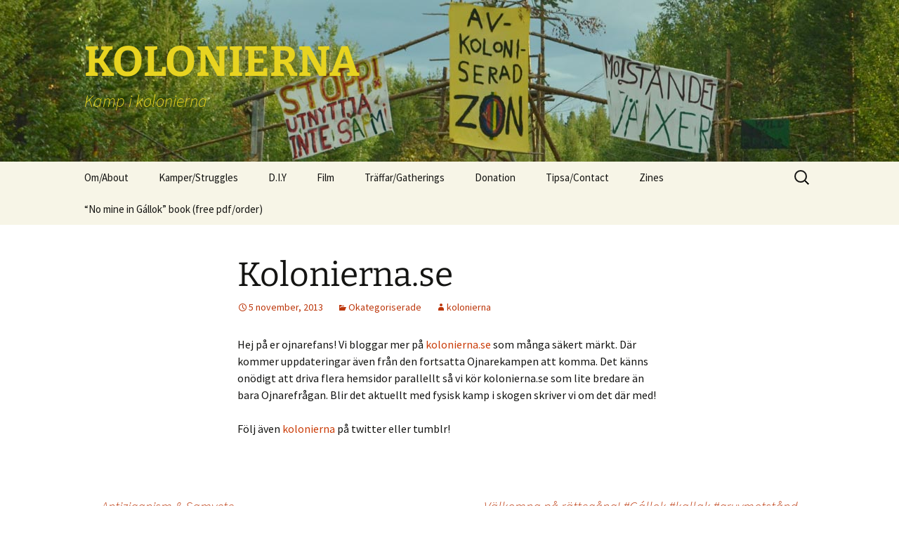

--- FILE ---
content_type: text/html; charset=UTF-8
request_url: https://kolonierna.se/kolonierna-se/
body_size: 12161
content:
<!DOCTYPE html>
<html lang="sv-SE">
<head>
	<meta charset="UTF-8">
	<meta name="viewport" content="width=device-width">
	<title>Kolonierna.se | KOLONIERNA</title>
	<link rel="profile" href="https://gmpg.org/xfn/11">
	<link rel="pingback" href="https://kolonierna.se/xmlrpc.php">
	<meta name='robots' content='max-image-preview:large' />
<link rel="alternate" type="application/rss+xml" title="KOLONIERNA &raquo; Webbflöde" href="https://kolonierna.se/feed/" />
<link rel="alternate" type="application/rss+xml" title="KOLONIERNA &raquo; Kommentarsflöde" href="https://kolonierna.se/comments/feed/" />
<link rel="alternate" title="oEmbed (JSON)" type="application/json+oembed" href="https://kolonierna.se/wp-json/oembed/1.0/embed?url=https%3A%2F%2Fkolonierna.se%2Fkolonierna-se%2F" />
<link rel="alternate" title="oEmbed (XML)" type="text/xml+oembed" href="https://kolonierna.se/wp-json/oembed/1.0/embed?url=https%3A%2F%2Fkolonierna.se%2Fkolonierna-se%2F&#038;format=xml" />
<style id='wp-img-auto-sizes-contain-inline-css'>
img:is([sizes=auto i],[sizes^="auto," i]){contain-intrinsic-size:3000px 1500px}
/*# sourceURL=wp-img-auto-sizes-contain-inline-css */
</style>
<style id='wp-emoji-styles-inline-css'>

	img.wp-smiley, img.emoji {
		display: inline !important;
		border: none !important;
		box-shadow: none !important;
		height: 1em !important;
		width: 1em !important;
		margin: 0 0.07em !important;
		vertical-align: -0.1em !important;
		background: none !important;
		padding: 0 !important;
	}
/*# sourceURL=wp-emoji-styles-inline-css */
</style>
<style id='wp-block-library-inline-css'>
:root{--wp-block-synced-color:#7a00df;--wp-block-synced-color--rgb:122,0,223;--wp-bound-block-color:var(--wp-block-synced-color);--wp-editor-canvas-background:#ddd;--wp-admin-theme-color:#007cba;--wp-admin-theme-color--rgb:0,124,186;--wp-admin-theme-color-darker-10:#006ba1;--wp-admin-theme-color-darker-10--rgb:0,107,160.5;--wp-admin-theme-color-darker-20:#005a87;--wp-admin-theme-color-darker-20--rgb:0,90,135;--wp-admin-border-width-focus:2px}@media (min-resolution:192dpi){:root{--wp-admin-border-width-focus:1.5px}}.wp-element-button{cursor:pointer}:root .has-very-light-gray-background-color{background-color:#eee}:root .has-very-dark-gray-background-color{background-color:#313131}:root .has-very-light-gray-color{color:#eee}:root .has-very-dark-gray-color{color:#313131}:root .has-vivid-green-cyan-to-vivid-cyan-blue-gradient-background{background:linear-gradient(135deg,#00d084,#0693e3)}:root .has-purple-crush-gradient-background{background:linear-gradient(135deg,#34e2e4,#4721fb 50%,#ab1dfe)}:root .has-hazy-dawn-gradient-background{background:linear-gradient(135deg,#faaca8,#dad0ec)}:root .has-subdued-olive-gradient-background{background:linear-gradient(135deg,#fafae1,#67a671)}:root .has-atomic-cream-gradient-background{background:linear-gradient(135deg,#fdd79a,#004a59)}:root .has-nightshade-gradient-background{background:linear-gradient(135deg,#330968,#31cdcf)}:root .has-midnight-gradient-background{background:linear-gradient(135deg,#020381,#2874fc)}:root{--wp--preset--font-size--normal:16px;--wp--preset--font-size--huge:42px}.has-regular-font-size{font-size:1em}.has-larger-font-size{font-size:2.625em}.has-normal-font-size{font-size:var(--wp--preset--font-size--normal)}.has-huge-font-size{font-size:var(--wp--preset--font-size--huge)}.has-text-align-center{text-align:center}.has-text-align-left{text-align:left}.has-text-align-right{text-align:right}.has-fit-text{white-space:nowrap!important}#end-resizable-editor-section{display:none}.aligncenter{clear:both}.items-justified-left{justify-content:flex-start}.items-justified-center{justify-content:center}.items-justified-right{justify-content:flex-end}.items-justified-space-between{justify-content:space-between}.screen-reader-text{border:0;clip-path:inset(50%);height:1px;margin:-1px;overflow:hidden;padding:0;position:absolute;width:1px;word-wrap:normal!important}.screen-reader-text:focus{background-color:#ddd;clip-path:none;color:#444;display:block;font-size:1em;height:auto;left:5px;line-height:normal;padding:15px 23px 14px;text-decoration:none;top:5px;width:auto;z-index:100000}html :where(.has-border-color){border-style:solid}html :where([style*=border-top-color]){border-top-style:solid}html :where([style*=border-right-color]){border-right-style:solid}html :where([style*=border-bottom-color]){border-bottom-style:solid}html :where([style*=border-left-color]){border-left-style:solid}html :where([style*=border-width]){border-style:solid}html :where([style*=border-top-width]){border-top-style:solid}html :where([style*=border-right-width]){border-right-style:solid}html :where([style*=border-bottom-width]){border-bottom-style:solid}html :where([style*=border-left-width]){border-left-style:solid}html :where(img[class*=wp-image-]){height:auto;max-width:100%}:where(figure){margin:0 0 1em}html :where(.is-position-sticky){--wp-admin--admin-bar--position-offset:var(--wp-admin--admin-bar--height,0px)}@media screen and (max-width:600px){html :where(.is-position-sticky){--wp-admin--admin-bar--position-offset:0px}}

/*# sourceURL=wp-block-library-inline-css */
</style><style id='wp-block-heading-inline-css'>
h1:where(.wp-block-heading).has-background,h2:where(.wp-block-heading).has-background,h3:where(.wp-block-heading).has-background,h4:where(.wp-block-heading).has-background,h5:where(.wp-block-heading).has-background,h6:where(.wp-block-heading).has-background{padding:1.25em 2.375em}h1.has-text-align-left[style*=writing-mode]:where([style*=vertical-lr]),h1.has-text-align-right[style*=writing-mode]:where([style*=vertical-rl]),h2.has-text-align-left[style*=writing-mode]:where([style*=vertical-lr]),h2.has-text-align-right[style*=writing-mode]:where([style*=vertical-rl]),h3.has-text-align-left[style*=writing-mode]:where([style*=vertical-lr]),h3.has-text-align-right[style*=writing-mode]:where([style*=vertical-rl]),h4.has-text-align-left[style*=writing-mode]:where([style*=vertical-lr]),h4.has-text-align-right[style*=writing-mode]:where([style*=vertical-rl]),h5.has-text-align-left[style*=writing-mode]:where([style*=vertical-lr]),h5.has-text-align-right[style*=writing-mode]:where([style*=vertical-rl]),h6.has-text-align-left[style*=writing-mode]:where([style*=vertical-lr]),h6.has-text-align-right[style*=writing-mode]:where([style*=vertical-rl]){rotate:180deg}
/*# sourceURL=https://kolonierna.se/wp-includes/blocks/heading/style.min.css */
</style>
<style id='wp-block-image-inline-css'>
.wp-block-image>a,.wp-block-image>figure>a{display:inline-block}.wp-block-image img{box-sizing:border-box;height:auto;max-width:100%;vertical-align:bottom}@media not (prefers-reduced-motion){.wp-block-image img.hide{visibility:hidden}.wp-block-image img.show{animation:show-content-image .4s}}.wp-block-image[style*=border-radius] img,.wp-block-image[style*=border-radius]>a{border-radius:inherit}.wp-block-image.has-custom-border img{box-sizing:border-box}.wp-block-image.aligncenter{text-align:center}.wp-block-image.alignfull>a,.wp-block-image.alignwide>a{width:100%}.wp-block-image.alignfull img,.wp-block-image.alignwide img{height:auto;width:100%}.wp-block-image .aligncenter,.wp-block-image .alignleft,.wp-block-image .alignright,.wp-block-image.aligncenter,.wp-block-image.alignleft,.wp-block-image.alignright{display:table}.wp-block-image .aligncenter>figcaption,.wp-block-image .alignleft>figcaption,.wp-block-image .alignright>figcaption,.wp-block-image.aligncenter>figcaption,.wp-block-image.alignleft>figcaption,.wp-block-image.alignright>figcaption{caption-side:bottom;display:table-caption}.wp-block-image .alignleft{float:left;margin:.5em 1em .5em 0}.wp-block-image .alignright{float:right;margin:.5em 0 .5em 1em}.wp-block-image .aligncenter{margin-left:auto;margin-right:auto}.wp-block-image :where(figcaption){margin-bottom:1em;margin-top:.5em}.wp-block-image.is-style-circle-mask img{border-radius:9999px}@supports ((-webkit-mask-image:none) or (mask-image:none)) or (-webkit-mask-image:none){.wp-block-image.is-style-circle-mask img{border-radius:0;-webkit-mask-image:url('data:image/svg+xml;utf8,<svg viewBox="0 0 100 100" xmlns="http://www.w3.org/2000/svg"><circle cx="50" cy="50" r="50"/></svg>');mask-image:url('data:image/svg+xml;utf8,<svg viewBox="0 0 100 100" xmlns="http://www.w3.org/2000/svg"><circle cx="50" cy="50" r="50"/></svg>');mask-mode:alpha;-webkit-mask-position:center;mask-position:center;-webkit-mask-repeat:no-repeat;mask-repeat:no-repeat;-webkit-mask-size:contain;mask-size:contain}}:root :where(.wp-block-image.is-style-rounded img,.wp-block-image .is-style-rounded img){border-radius:9999px}.wp-block-image figure{margin:0}.wp-lightbox-container{display:flex;flex-direction:column;position:relative}.wp-lightbox-container img{cursor:zoom-in}.wp-lightbox-container img:hover+button{opacity:1}.wp-lightbox-container button{align-items:center;backdrop-filter:blur(16px) saturate(180%);background-color:#5a5a5a40;border:none;border-radius:4px;cursor:zoom-in;display:flex;height:20px;justify-content:center;opacity:0;padding:0;position:absolute;right:16px;text-align:center;top:16px;width:20px;z-index:100}@media not (prefers-reduced-motion){.wp-lightbox-container button{transition:opacity .2s ease}}.wp-lightbox-container button:focus-visible{outline:3px auto #5a5a5a40;outline:3px auto -webkit-focus-ring-color;outline-offset:3px}.wp-lightbox-container button:hover{cursor:pointer;opacity:1}.wp-lightbox-container button:focus{opacity:1}.wp-lightbox-container button:focus,.wp-lightbox-container button:hover,.wp-lightbox-container button:not(:hover):not(:active):not(.has-background){background-color:#5a5a5a40;border:none}.wp-lightbox-overlay{box-sizing:border-box;cursor:zoom-out;height:100vh;left:0;overflow:hidden;position:fixed;top:0;visibility:hidden;width:100%;z-index:100000}.wp-lightbox-overlay .close-button{align-items:center;cursor:pointer;display:flex;justify-content:center;min-height:40px;min-width:40px;padding:0;position:absolute;right:calc(env(safe-area-inset-right) + 16px);top:calc(env(safe-area-inset-top) + 16px);z-index:5000000}.wp-lightbox-overlay .close-button:focus,.wp-lightbox-overlay .close-button:hover,.wp-lightbox-overlay .close-button:not(:hover):not(:active):not(.has-background){background:none;border:none}.wp-lightbox-overlay .lightbox-image-container{height:var(--wp--lightbox-container-height);left:50%;overflow:hidden;position:absolute;top:50%;transform:translate(-50%,-50%);transform-origin:top left;width:var(--wp--lightbox-container-width);z-index:9999999999}.wp-lightbox-overlay .wp-block-image{align-items:center;box-sizing:border-box;display:flex;height:100%;justify-content:center;margin:0;position:relative;transform-origin:0 0;width:100%;z-index:3000000}.wp-lightbox-overlay .wp-block-image img{height:var(--wp--lightbox-image-height);min-height:var(--wp--lightbox-image-height);min-width:var(--wp--lightbox-image-width);width:var(--wp--lightbox-image-width)}.wp-lightbox-overlay .wp-block-image figcaption{display:none}.wp-lightbox-overlay button{background:none;border:none}.wp-lightbox-overlay .scrim{background-color:#fff;height:100%;opacity:.9;position:absolute;width:100%;z-index:2000000}.wp-lightbox-overlay.active{visibility:visible}@media not (prefers-reduced-motion){.wp-lightbox-overlay.active{animation:turn-on-visibility .25s both}.wp-lightbox-overlay.active img{animation:turn-on-visibility .35s both}.wp-lightbox-overlay.show-closing-animation:not(.active){animation:turn-off-visibility .35s both}.wp-lightbox-overlay.show-closing-animation:not(.active) img{animation:turn-off-visibility .25s both}.wp-lightbox-overlay.zoom.active{animation:none;opacity:1;visibility:visible}.wp-lightbox-overlay.zoom.active .lightbox-image-container{animation:lightbox-zoom-in .4s}.wp-lightbox-overlay.zoom.active .lightbox-image-container img{animation:none}.wp-lightbox-overlay.zoom.active .scrim{animation:turn-on-visibility .4s forwards}.wp-lightbox-overlay.zoom.show-closing-animation:not(.active){animation:none}.wp-lightbox-overlay.zoom.show-closing-animation:not(.active) .lightbox-image-container{animation:lightbox-zoom-out .4s}.wp-lightbox-overlay.zoom.show-closing-animation:not(.active) .lightbox-image-container img{animation:none}.wp-lightbox-overlay.zoom.show-closing-animation:not(.active) .scrim{animation:turn-off-visibility .4s forwards}}@keyframes show-content-image{0%{visibility:hidden}99%{visibility:hidden}to{visibility:visible}}@keyframes turn-on-visibility{0%{opacity:0}to{opacity:1}}@keyframes turn-off-visibility{0%{opacity:1;visibility:visible}99%{opacity:0;visibility:visible}to{opacity:0;visibility:hidden}}@keyframes lightbox-zoom-in{0%{transform:translate(calc((-100vw + var(--wp--lightbox-scrollbar-width))/2 + var(--wp--lightbox-initial-left-position)),calc(-50vh + var(--wp--lightbox-initial-top-position))) scale(var(--wp--lightbox-scale))}to{transform:translate(-50%,-50%) scale(1)}}@keyframes lightbox-zoom-out{0%{transform:translate(-50%,-50%) scale(1);visibility:visible}99%{visibility:visible}to{transform:translate(calc((-100vw + var(--wp--lightbox-scrollbar-width))/2 + var(--wp--lightbox-initial-left-position)),calc(-50vh + var(--wp--lightbox-initial-top-position))) scale(var(--wp--lightbox-scale));visibility:hidden}}
/*# sourceURL=https://kolonierna.se/wp-includes/blocks/image/style.min.css */
</style>
<style id='wp-block-image-theme-inline-css'>
:root :where(.wp-block-image figcaption){color:#555;font-size:13px;text-align:center}.is-dark-theme :root :where(.wp-block-image figcaption){color:#ffffffa6}.wp-block-image{margin:0 0 1em}
/*# sourceURL=https://kolonierna.se/wp-includes/blocks/image/theme.min.css */
</style>
<style id='global-styles-inline-css'>
:root{--wp--preset--aspect-ratio--square: 1;--wp--preset--aspect-ratio--4-3: 4/3;--wp--preset--aspect-ratio--3-4: 3/4;--wp--preset--aspect-ratio--3-2: 3/2;--wp--preset--aspect-ratio--2-3: 2/3;--wp--preset--aspect-ratio--16-9: 16/9;--wp--preset--aspect-ratio--9-16: 9/16;--wp--preset--color--black: #000000;--wp--preset--color--cyan-bluish-gray: #abb8c3;--wp--preset--color--white: #fff;--wp--preset--color--pale-pink: #f78da7;--wp--preset--color--vivid-red: #cf2e2e;--wp--preset--color--luminous-vivid-orange: #ff6900;--wp--preset--color--luminous-vivid-amber: #fcb900;--wp--preset--color--light-green-cyan: #7bdcb5;--wp--preset--color--vivid-green-cyan: #00d084;--wp--preset--color--pale-cyan-blue: #8ed1fc;--wp--preset--color--vivid-cyan-blue: #0693e3;--wp--preset--color--vivid-purple: #9b51e0;--wp--preset--color--dark-gray: #141412;--wp--preset--color--red: #bc360a;--wp--preset--color--medium-orange: #db572f;--wp--preset--color--light-orange: #ea9629;--wp--preset--color--yellow: #fbca3c;--wp--preset--color--dark-brown: #220e10;--wp--preset--color--medium-brown: #722d19;--wp--preset--color--light-brown: #eadaa6;--wp--preset--color--beige: #e8e5ce;--wp--preset--color--off-white: #f7f5e7;--wp--preset--gradient--vivid-cyan-blue-to-vivid-purple: linear-gradient(135deg,rgb(6,147,227) 0%,rgb(155,81,224) 100%);--wp--preset--gradient--light-green-cyan-to-vivid-green-cyan: linear-gradient(135deg,rgb(122,220,180) 0%,rgb(0,208,130) 100%);--wp--preset--gradient--luminous-vivid-amber-to-luminous-vivid-orange: linear-gradient(135deg,rgb(252,185,0) 0%,rgb(255,105,0) 100%);--wp--preset--gradient--luminous-vivid-orange-to-vivid-red: linear-gradient(135deg,rgb(255,105,0) 0%,rgb(207,46,46) 100%);--wp--preset--gradient--very-light-gray-to-cyan-bluish-gray: linear-gradient(135deg,rgb(238,238,238) 0%,rgb(169,184,195) 100%);--wp--preset--gradient--cool-to-warm-spectrum: linear-gradient(135deg,rgb(74,234,220) 0%,rgb(151,120,209) 20%,rgb(207,42,186) 40%,rgb(238,44,130) 60%,rgb(251,105,98) 80%,rgb(254,248,76) 100%);--wp--preset--gradient--blush-light-purple: linear-gradient(135deg,rgb(255,206,236) 0%,rgb(152,150,240) 100%);--wp--preset--gradient--blush-bordeaux: linear-gradient(135deg,rgb(254,205,165) 0%,rgb(254,45,45) 50%,rgb(107,0,62) 100%);--wp--preset--gradient--luminous-dusk: linear-gradient(135deg,rgb(255,203,112) 0%,rgb(199,81,192) 50%,rgb(65,88,208) 100%);--wp--preset--gradient--pale-ocean: linear-gradient(135deg,rgb(255,245,203) 0%,rgb(182,227,212) 50%,rgb(51,167,181) 100%);--wp--preset--gradient--electric-grass: linear-gradient(135deg,rgb(202,248,128) 0%,rgb(113,206,126) 100%);--wp--preset--gradient--midnight: linear-gradient(135deg,rgb(2,3,129) 0%,rgb(40,116,252) 100%);--wp--preset--gradient--autumn-brown: linear-gradient(135deg, rgba(226,45,15,1) 0%, rgba(158,25,13,1) 100%);--wp--preset--gradient--sunset-yellow: linear-gradient(135deg, rgba(233,139,41,1) 0%, rgba(238,179,95,1) 100%);--wp--preset--gradient--light-sky: linear-gradient(135deg,rgba(228,228,228,1.0) 0%,rgba(208,225,252,1.0) 100%);--wp--preset--gradient--dark-sky: linear-gradient(135deg,rgba(0,0,0,1.0) 0%,rgba(56,61,69,1.0) 100%);--wp--preset--font-size--small: 13px;--wp--preset--font-size--medium: 20px;--wp--preset--font-size--large: 36px;--wp--preset--font-size--x-large: 42px;--wp--preset--spacing--20: 0.44rem;--wp--preset--spacing--30: 0.67rem;--wp--preset--spacing--40: 1rem;--wp--preset--spacing--50: 1.5rem;--wp--preset--spacing--60: 2.25rem;--wp--preset--spacing--70: 3.38rem;--wp--preset--spacing--80: 5.06rem;--wp--preset--shadow--natural: 6px 6px 9px rgba(0, 0, 0, 0.2);--wp--preset--shadow--deep: 12px 12px 50px rgba(0, 0, 0, 0.4);--wp--preset--shadow--sharp: 6px 6px 0px rgba(0, 0, 0, 0.2);--wp--preset--shadow--outlined: 6px 6px 0px -3px rgb(255, 255, 255), 6px 6px rgb(0, 0, 0);--wp--preset--shadow--crisp: 6px 6px 0px rgb(0, 0, 0);}:where(.is-layout-flex){gap: 0.5em;}:where(.is-layout-grid){gap: 0.5em;}body .is-layout-flex{display: flex;}.is-layout-flex{flex-wrap: wrap;align-items: center;}.is-layout-flex > :is(*, div){margin: 0;}body .is-layout-grid{display: grid;}.is-layout-grid > :is(*, div){margin: 0;}:where(.wp-block-columns.is-layout-flex){gap: 2em;}:where(.wp-block-columns.is-layout-grid){gap: 2em;}:where(.wp-block-post-template.is-layout-flex){gap: 1.25em;}:where(.wp-block-post-template.is-layout-grid){gap: 1.25em;}.has-black-color{color: var(--wp--preset--color--black) !important;}.has-cyan-bluish-gray-color{color: var(--wp--preset--color--cyan-bluish-gray) !important;}.has-white-color{color: var(--wp--preset--color--white) !important;}.has-pale-pink-color{color: var(--wp--preset--color--pale-pink) !important;}.has-vivid-red-color{color: var(--wp--preset--color--vivid-red) !important;}.has-luminous-vivid-orange-color{color: var(--wp--preset--color--luminous-vivid-orange) !important;}.has-luminous-vivid-amber-color{color: var(--wp--preset--color--luminous-vivid-amber) !important;}.has-light-green-cyan-color{color: var(--wp--preset--color--light-green-cyan) !important;}.has-vivid-green-cyan-color{color: var(--wp--preset--color--vivid-green-cyan) !important;}.has-pale-cyan-blue-color{color: var(--wp--preset--color--pale-cyan-blue) !important;}.has-vivid-cyan-blue-color{color: var(--wp--preset--color--vivid-cyan-blue) !important;}.has-vivid-purple-color{color: var(--wp--preset--color--vivid-purple) !important;}.has-black-background-color{background-color: var(--wp--preset--color--black) !important;}.has-cyan-bluish-gray-background-color{background-color: var(--wp--preset--color--cyan-bluish-gray) !important;}.has-white-background-color{background-color: var(--wp--preset--color--white) !important;}.has-pale-pink-background-color{background-color: var(--wp--preset--color--pale-pink) !important;}.has-vivid-red-background-color{background-color: var(--wp--preset--color--vivid-red) !important;}.has-luminous-vivid-orange-background-color{background-color: var(--wp--preset--color--luminous-vivid-orange) !important;}.has-luminous-vivid-amber-background-color{background-color: var(--wp--preset--color--luminous-vivid-amber) !important;}.has-light-green-cyan-background-color{background-color: var(--wp--preset--color--light-green-cyan) !important;}.has-vivid-green-cyan-background-color{background-color: var(--wp--preset--color--vivid-green-cyan) !important;}.has-pale-cyan-blue-background-color{background-color: var(--wp--preset--color--pale-cyan-blue) !important;}.has-vivid-cyan-blue-background-color{background-color: var(--wp--preset--color--vivid-cyan-blue) !important;}.has-vivid-purple-background-color{background-color: var(--wp--preset--color--vivid-purple) !important;}.has-black-border-color{border-color: var(--wp--preset--color--black) !important;}.has-cyan-bluish-gray-border-color{border-color: var(--wp--preset--color--cyan-bluish-gray) !important;}.has-white-border-color{border-color: var(--wp--preset--color--white) !important;}.has-pale-pink-border-color{border-color: var(--wp--preset--color--pale-pink) !important;}.has-vivid-red-border-color{border-color: var(--wp--preset--color--vivid-red) !important;}.has-luminous-vivid-orange-border-color{border-color: var(--wp--preset--color--luminous-vivid-orange) !important;}.has-luminous-vivid-amber-border-color{border-color: var(--wp--preset--color--luminous-vivid-amber) !important;}.has-light-green-cyan-border-color{border-color: var(--wp--preset--color--light-green-cyan) !important;}.has-vivid-green-cyan-border-color{border-color: var(--wp--preset--color--vivid-green-cyan) !important;}.has-pale-cyan-blue-border-color{border-color: var(--wp--preset--color--pale-cyan-blue) !important;}.has-vivid-cyan-blue-border-color{border-color: var(--wp--preset--color--vivid-cyan-blue) !important;}.has-vivid-purple-border-color{border-color: var(--wp--preset--color--vivid-purple) !important;}.has-vivid-cyan-blue-to-vivid-purple-gradient-background{background: var(--wp--preset--gradient--vivid-cyan-blue-to-vivid-purple) !important;}.has-light-green-cyan-to-vivid-green-cyan-gradient-background{background: var(--wp--preset--gradient--light-green-cyan-to-vivid-green-cyan) !important;}.has-luminous-vivid-amber-to-luminous-vivid-orange-gradient-background{background: var(--wp--preset--gradient--luminous-vivid-amber-to-luminous-vivid-orange) !important;}.has-luminous-vivid-orange-to-vivid-red-gradient-background{background: var(--wp--preset--gradient--luminous-vivid-orange-to-vivid-red) !important;}.has-very-light-gray-to-cyan-bluish-gray-gradient-background{background: var(--wp--preset--gradient--very-light-gray-to-cyan-bluish-gray) !important;}.has-cool-to-warm-spectrum-gradient-background{background: var(--wp--preset--gradient--cool-to-warm-spectrum) !important;}.has-blush-light-purple-gradient-background{background: var(--wp--preset--gradient--blush-light-purple) !important;}.has-blush-bordeaux-gradient-background{background: var(--wp--preset--gradient--blush-bordeaux) !important;}.has-luminous-dusk-gradient-background{background: var(--wp--preset--gradient--luminous-dusk) !important;}.has-pale-ocean-gradient-background{background: var(--wp--preset--gradient--pale-ocean) !important;}.has-electric-grass-gradient-background{background: var(--wp--preset--gradient--electric-grass) !important;}.has-midnight-gradient-background{background: var(--wp--preset--gradient--midnight) !important;}.has-small-font-size{font-size: var(--wp--preset--font-size--small) !important;}.has-medium-font-size{font-size: var(--wp--preset--font-size--medium) !important;}.has-large-font-size{font-size: var(--wp--preset--font-size--large) !important;}.has-x-large-font-size{font-size: var(--wp--preset--font-size--x-large) !important;}
/*# sourceURL=global-styles-inline-css */
</style>

<style id='classic-theme-styles-inline-css'>
/*! This file is auto-generated */
.wp-block-button__link{color:#fff;background-color:#32373c;border-radius:9999px;box-shadow:none;text-decoration:none;padding:calc(.667em + 2px) calc(1.333em + 2px);font-size:1.125em}.wp-block-file__button{background:#32373c;color:#fff;text-decoration:none}
/*# sourceURL=/wp-includes/css/classic-themes.min.css */
</style>
<link rel='stylesheet' id='twentythirteen-fonts-css' href='https://kolonierna.se/wp-content/themes/twentythirteen/fonts/source-sans-pro-plus-bitter.css?ver=20230328' media='all' />
<link rel='stylesheet' id='genericons-css' href='https://kolonierna.se/wp-content/themes/twentythirteen/genericons/genericons.css?ver=3.0.3' media='all' />
<link rel='stylesheet' id='twentythirteen-style-css' href='https://kolonierna.se/wp-content/themes/twentythirteen/style.css?ver=20230808' media='all' />
<link rel='stylesheet' id='twentythirteen-block-style-css' href='https://kolonierna.se/wp-content/themes/twentythirteen/css/blocks.css?ver=20230621' media='all' />
<script src="https://kolonierna.se/wp-includes/js/jquery/jquery.min.js?ver=3.7.1" id="jquery-core-js"></script>
<script src="https://kolonierna.se/wp-includes/js/jquery/jquery-migrate.min.js?ver=3.4.1" id="jquery-migrate-js"></script>
<link rel="https://api.w.org/" href="https://kolonierna.se/wp-json/" /><link rel="alternate" title="JSON" type="application/json" href="https://kolonierna.se/wp-json/wp/v2/posts/1131" /><link rel="EditURI" type="application/rsd+xml" title="RSD" href="https://kolonierna.se/xmlrpc.php?rsd" />
<meta name="generator" content="WordPress 6.9" />
<link rel="canonical" href="https://kolonierna.se/kolonierna-se/" />
<link rel='shortlink' href='https://kolonierna.se/?p=1131' />
	<style type="text/css" id="twentythirteen-header-css">
		.site-header {
		background: url(https://kolonierna.se/wp-content/uploads/2013/09/bgkoloniernase.jpg) no-repeat scroll top;
		background-size: 1600px auto;
	}
	@media (max-width: 767px) {
		.site-header {
			background-size: 768px auto;
		}
	}
	@media (max-width: 359px) {
		.site-header {
			background-size: 360px auto;
		}
	}
				.site-title,
		.site-description {
			color: #e8d420;
		}
		</style>
			<style id="wp-custom-css">
			/*
Welcome to Custom CSS!

CSS (Cascading Style Sheets) is a kind of code that tells the browser how
to render a web page. You may delete these comments and get started with
your customizations.

By default, your stylesheet will be loaded after the theme stylesheets,
which means that your rules can take precedence and override the theme CSS
rules. Just write here what you want to change, you don't need to copy all
your theme's stylesheet content.
*/
#text-11 .widget-wrapper {
	background-color: 55ACBC;
	border: 1px solid 55ACBC;
}		</style>
		</head>

<body data-rsssl=1 class="wp-singular post-template-default single single-post postid-1131 single-format-standard wp-embed-responsive wp-theme-twentythirteen">
		<div id="page" class="hfeed site">
		<header id="masthead" class="site-header">
			<a class="home-link" href="https://kolonierna.se/" rel="home">
				<h1 class="site-title">KOLONIERNA</h1>
				<h2 class="site-description">Kamp i kolonierna</h2>
			</a>

			<div id="navbar" class="navbar">
				<nav id="site-navigation" class="navigation main-navigation">
					<button class="menu-toggle">Meny</button>
					<a class="screen-reader-text skip-link" href="#content">
						Hoppa till innehåll					</a>
					<div class="menu-menu-1-container"><ul id="primary-menu" class="nav-menu"><li id="menu-item-606" class="menu-item menu-item-type-post_type menu-item-object-page menu-item-has-children menu-item-606"><a href="https://kolonierna.se/about/">Om/About</a>
<ul class="sub-menu">
	<li id="menu-item-2569" class="menu-item menu-item-type-post_type menu-item-object-page menu-item-2569"><a href="https://kolonierna.se/about/">Om</a></li>
	<li id="menu-item-2572" class="menu-item menu-item-type-post_type menu-item-object-page menu-item-2572"><a href="https://kolonierna.se/about-2/">About</a></li>
</ul>
</li>
<li id="menu-item-2230" class="menu-item menu-item-type-post_type menu-item-object-page menu-item-has-children menu-item-2230"><a href="https://kolonierna.se/kamp/">Kamper/Struggles</a>
<ul class="sub-menu">
	<li id="menu-item-978" class="menu-item menu-item-type-post_type menu-item-object-page menu-item-has-children menu-item-978"><a href="https://kolonierna.se/ojnareskogen/">Ojnareskogen</a>
	<ul class="sub-menu">
		<li id="menu-item-1989" class="menu-item menu-item-type-post_type menu-item-object-page menu-item-1989"><a href="https://kolonierna.se/ojnareskogen/">Ojnareskogen</a></li>
		<li id="menu-item-1988" class="menu-item menu-item-type-taxonomy menu-item-object-category menu-item-1988"><a href="https://kolonierna.se/category/ojnare/">Alla inlägg om Ojnare</a></li>
	</ul>
</li>
	<li id="menu-item-2369" class="menu-item menu-item-type-post_type menu-item-object-page menu-item-has-children menu-item-2369"><a href="https://kolonierna.se/norra-karr/">Norra Kärr</a>
	<ul class="sub-menu">
		<li id="menu-item-2405" class="menu-item menu-item-type-taxonomy menu-item-object-category menu-item-2405"><a href="https://kolonierna.se/category/norra-karr/">Alla inlägg om Norra Kärr</a></li>
	</ul>
</li>
	<li id="menu-item-607" class="menu-item menu-item-type-post_type menu-item-object-page menu-item-has-children menu-item-607"><a href="https://kolonierna.se/kamp-kallak-gallok/">Gállok</a>
	<ul class="sub-menu">
		<li id="menu-item-2231" class="menu-item menu-item-type-post_type menu-item-object-page menu-item-2231"><a href="https://kolonierna.se/kamp-kallak-gallok/">Kamp Kallak Gállok</a></li>
		<li id="menu-item-608" class="menu-item menu-item-type-post_type menu-item-object-page menu-item-608"><a href="https://kolonierna.se/the-struggle-in-kallak-gallok/">The struggle in Gállok</a></li>
		<li id="menu-item-1130" class="menu-item menu-item-type-taxonomy menu-item-object-category menu-item-1130"><a href="https://kolonierna.se/category/gallok-2/">Alla inlägg om Gállok</a></li>
	</ul>
</li>
	<li id="menu-item-809" class="menu-item menu-item-type-post_type menu-item-object-page menu-item-has-children menu-item-809"><a href="https://kolonierna.se/vilseskogen/">Vilseskogen</a>
	<ul class="sub-menu">
		<li id="menu-item-1007" class="menu-item menu-item-type-post_type menu-item-object-page menu-item-1007"><a href="https://kolonierna.se/vilseskogen/">Vilseskogen</a></li>
		<li id="menu-item-1006" class="menu-item menu-item-type-taxonomy menu-item-object-category menu-item-1006"><a href="https://kolonierna.se/category/jamtmyraskogen/">Alla inlägg om Vilseskogen</a></li>
	</ul>
</li>
	<li id="menu-item-3535" class="menu-item menu-item-type-post_type menu-item-object-page menu-item-3535"><a href="https://kolonierna.se/twin-peaks-ockupationen/">Twin Peaks Ockupationen</a></li>
</ul>
</li>
<li id="menu-item-2216" class="menu-item menu-item-type-post_type menu-item-object-page menu-item-2216"><a href="https://kolonierna.se/d-i-y/">D.I.Y</a></li>
<li id="menu-item-707" class="menu-item menu-item-type-post_type menu-item-object-page menu-item-has-children menu-item-707"><a href="https://kolonierna.se/film/">Film</a>
<ul class="sub-menu">
	<li id="menu-item-3406" class="menu-item menu-item-type-post_type menu-item-object-page menu-item-3406"><a href="https://kolonierna.se/movies/">Movies</a></li>
</ul>
</li>
<li id="menu-item-3543" class="menu-item menu-item-type-post_type menu-item-object-page menu-item-has-children menu-item-3543"><a href="https://kolonierna.se/traffar/">Träffar/Gatherings</a>
<ul class="sub-menu">
	<li id="menu-item-3168" class="menu-item menu-item-type-post_type menu-item-object-page menu-item-3168"><a href="https://kolonierna.se/forvilda/">Förvilda</a></li>
	<li id="menu-item-3540" class="menu-item menu-item-type-post_type menu-item-object-page menu-item-3540"><a href="https://kolonierna.se/anarki-i-norr/">Anarki i Norr</a></li>
	<li id="menu-item-3564" class="menu-item menu-item-type-post_type menu-item-object-page menu-item-3564"><a href="https://kolonierna.se/omstallning-underifran/">Omställning Underifrån</a></li>
</ul>
</li>
<li id="menu-item-3419" class="menu-item menu-item-type-post_type menu-item-object-page menu-item-3419"><a href="https://kolonierna.se/donation/">Donation</a></li>
<li id="menu-item-2226" class="menu-item menu-item-type-post_type menu-item-object-page menu-item-2226"><a href="https://kolonierna.se/tipsa/">Tipsa/Contact</a></li>
<li id="menu-item-3633" class="menu-item menu-item-type-post_type menu-item-object-page menu-item-3633"><a href="https://kolonierna.se/zines/">Zines</a></li>
<li id="menu-item-3772" class="menu-item menu-item-type-post_type menu-item-object-page menu-item-has-children menu-item-3772"><a href="https://kolonierna.se/gallokbooklet/">“No mine in Gállok” book (free pdf/order)</a>
<ul class="sub-menu">
	<li id="menu-item-3895" class="menu-item menu-item-type-post_type menu-item-object-page menu-item-3895"><a href="https://kolonierna.se/order-no-mine-in-gallok-book/">Order “No mine in Gállok” book</a></li>
</ul>
</li>
</ul></div>					<form role="search" method="get" class="search-form" action="https://kolonierna.se/">
				<label>
					<span class="screen-reader-text">Sök efter:</span>
					<input type="search" class="search-field" placeholder="Sök …" value="" name="s" />
				</label>
				<input type="submit" class="search-submit" value="Sök" />
			</form>				</nav><!-- #site-navigation -->
			</div><!-- #navbar -->
		</header><!-- #masthead -->

		<div id="main" class="site-main">

	<div id="primary" class="content-area">
		<div id="content" class="site-content" role="main">

			
				
<article id="post-1131" class="post-1131 post type-post status-publish format-standard hentry category-okategoriserade">
	<header class="entry-header">
		
				<h1 class="entry-title">Kolonierna.se</h1>
		
		<div class="entry-meta">
			<span class="date"><a href="https://kolonierna.se/kolonierna-se/" title="Permalänk till Kolonierna.se" rel="bookmark"><time class="entry-date" datetime="2013-11-05T14:28:00+01:00">5 november, 2013</time></a></span><span class="categories-links"><a href="https://kolonierna.se/category/okategoriserade/" rel="category tag">Okategoriserade</a></span><span class="author vcard"><a class="url fn n" href="https://kolonierna.se/author/kolonierna/" title="Visa alla inlägg av kolonierna" rel="author">kolonierna</a></span>					</div><!-- .entry-meta -->
	</header><!-- .entry-header -->

		<div class="entry-content">
		<p>Hej på er ojnarefans! Vi bloggar mer på <a href="https://kolonierna.se" target="_blank">kolonierna.se</a> som många säkert märkt. Där kommer uppdateringar även från den fortsatta Ojnarekampen att komma. Det känns onödigt att driva flera hemsidor parallellt så vi kör kolonierna.se som lite bredare än bara Ojnarefrågan. Blir det aktuellt med fysisk kamp i skogen skriver vi om det där med!</p>
<p>Följ även <a class="tumblelog" href="http://tmblr.co/mLN-UZy6MquwQoBJsGBt8gw" target="_blank">kolonierna</a> på twitter eller tumblr! </p>
	</div><!-- .entry-content -->
	
	<footer class="entry-meta">
		
			</footer><!-- .entry-meta -->
</article><!-- #post -->
						<nav class="navigation post-navigation">
		<h1 class="screen-reader-text">
			Inläggsnavigering		</h1>
		<div class="nav-links">

			<a href="https://kolonierna.se/antiziganism-samvete/" rel="prev"><span class="meta-nav">&larr;</span> Antiziganism &#038; Samvete</a>			<a href="https://kolonierna.se/valkomna-pa-rattegang-gallok-kallak-gruvmotstand-2/" rel="next">Välkomna på rättegång! #Gállok #kallak #gruvmotstånd <span class="meta-nav">&rarr;</span></a>
		</div><!-- .nav-links -->
	</nav><!-- .navigation -->
						
<div id="comments" class="comments-area">

	
	
</div><!-- #comments -->

			
		</div><!-- #content -->
	</div><!-- #primary -->


		</div><!-- #main -->
		<footer id="colophon" class="site-footer">
				<div id="secondary" class="sidebar-container" role="complementary">
		<div class="widget-area">
			<aside id="search-2" class="widget widget_search"><form role="search" method="get" class="search-form" action="https://kolonierna.se/">
				<label>
					<span class="screen-reader-text">Sök efter:</span>
					<input type="search" class="search-field" placeholder="Sök …" value="" name="s" />
				</label>
				<input type="submit" class="search-submit" value="Sök" />
			</form></aside><aside id="archives-2" class="widget widget_archive"><h3 class="widget-title">Arkiv</h3>		<label class="screen-reader-text" for="archives-dropdown-2">Arkiv</label>
		<select id="archives-dropdown-2" name="archive-dropdown">
			
			<option value="">Välj månad</option>
				<option value='https://kolonierna.se/2025/08/'> augusti 2025 &nbsp;(2)</option>
	<option value='https://kolonierna.se/2024/09/'> september 2024 &nbsp;(2)</option>
	<option value='https://kolonierna.se/2023/07/'> juli 2023 &nbsp;(3)</option>
	<option value='https://kolonierna.se/2023/06/'> juni 2023 &nbsp;(3)</option>
	<option value='https://kolonierna.se/2023/05/'> maj 2023 &nbsp;(1)</option>
	<option value='https://kolonierna.se/2023/04/'> april 2023 &nbsp;(1)</option>
	<option value='https://kolonierna.se/2023/03/'> mars 2023 &nbsp;(1)</option>
	<option value='https://kolonierna.se/2023/02/'> februari 2023 &nbsp;(1)</option>
	<option value='https://kolonierna.se/2022/12/'> december 2022 &nbsp;(2)</option>
	<option value='https://kolonierna.se/2022/11/'> november 2022 &nbsp;(4)</option>
	<option value='https://kolonierna.se/2022/10/'> oktober 2022 &nbsp;(2)</option>
	<option value='https://kolonierna.se/2022/08/'> augusti 2022 &nbsp;(2)</option>
	<option value='https://kolonierna.se/2022/05/'> maj 2022 &nbsp;(7)</option>
	<option value='https://kolonierna.se/2022/03/'> mars 2022 &nbsp;(1)</option>
	<option value='https://kolonierna.se/2021/06/'> juni 2021 &nbsp;(2)</option>
	<option value='https://kolonierna.se/2021/05/'> maj 2021 &nbsp;(1)</option>
	<option value='https://kolonierna.se/2021/04/'> april 2021 &nbsp;(1)</option>
	<option value='https://kolonierna.se/2020/12/'> december 2020 &nbsp;(1)</option>
	<option value='https://kolonierna.se/2020/10/'> oktober 2020 &nbsp;(1)</option>
	<option value='https://kolonierna.se/2020/09/'> september 2020 &nbsp;(1)</option>
	<option value='https://kolonierna.se/2020/08/'> augusti 2020 &nbsp;(1)</option>
	<option value='https://kolonierna.se/2020/07/'> juli 2020 &nbsp;(3)</option>
	<option value='https://kolonierna.se/2020/06/'> juni 2020 &nbsp;(1)</option>
	<option value='https://kolonierna.se/2020/05/'> maj 2020 &nbsp;(1)</option>
	<option value='https://kolonierna.se/2019/08/'> augusti 2019 &nbsp;(1)</option>
	<option value='https://kolonierna.se/2019/07/'> juli 2019 &nbsp;(1)</option>
	<option value='https://kolonierna.se/2019/04/'> april 2019 &nbsp;(3)</option>
	<option value='https://kolonierna.se/2019/03/'> mars 2019 &nbsp;(1)</option>
	<option value='https://kolonierna.se/2018/09/'> september 2018 &nbsp;(1)</option>
	<option value='https://kolonierna.se/2018/07/'> juli 2018 &nbsp;(1)</option>
	<option value='https://kolonierna.se/2018/06/'> juni 2018 &nbsp;(3)</option>
	<option value='https://kolonierna.se/2018/05/'> maj 2018 &nbsp;(1)</option>
	<option value='https://kolonierna.se/2018/03/'> mars 2018 &nbsp;(1)</option>
	<option value='https://kolonierna.se/2018/02/'> februari 2018 &nbsp;(1)</option>
	<option value='https://kolonierna.se/2018/01/'> januari 2018 &nbsp;(1)</option>
	<option value='https://kolonierna.se/2017/12/'> december 2017 &nbsp;(2)</option>
	<option value='https://kolonierna.se/2017/11/'> november 2017 &nbsp;(1)</option>
	<option value='https://kolonierna.se/2017/09/'> september 2017 &nbsp;(1)</option>
	<option value='https://kolonierna.se/2017/07/'> juli 2017 &nbsp;(1)</option>
	<option value='https://kolonierna.se/2017/06/'> juni 2017 &nbsp;(3)</option>
	<option value='https://kolonierna.se/2017/02/'> februari 2017 &nbsp;(1)</option>
	<option value='https://kolonierna.se/2016/12/'> december 2016 &nbsp;(1)</option>
	<option value='https://kolonierna.se/2016/11/'> november 2016 &nbsp;(2)</option>
	<option value='https://kolonierna.se/2016/10/'> oktober 2016 &nbsp;(1)</option>
	<option value='https://kolonierna.se/2016/09/'> september 2016 &nbsp;(2)</option>
	<option value='https://kolonierna.se/2016/08/'> augusti 2016 &nbsp;(1)</option>
	<option value='https://kolonierna.se/2016/07/'> juli 2016 &nbsp;(1)</option>
	<option value='https://kolonierna.se/2016/05/'> maj 2016 &nbsp;(3)</option>
	<option value='https://kolonierna.se/2016/04/'> april 2016 &nbsp;(1)</option>
	<option value='https://kolonierna.se/2016/02/'> februari 2016 &nbsp;(3)</option>
	<option value='https://kolonierna.se/2016/01/'> januari 2016 &nbsp;(1)</option>
	<option value='https://kolonierna.se/2015/11/'> november 2015 &nbsp;(4)</option>
	<option value='https://kolonierna.se/2015/10/'> oktober 2015 &nbsp;(2)</option>
	<option value='https://kolonierna.se/2015/09/'> september 2015 &nbsp;(2)</option>
	<option value='https://kolonierna.se/2015/08/'> augusti 2015 &nbsp;(4)</option>
	<option value='https://kolonierna.se/2015/06/'> juni 2015 &nbsp;(2)</option>
	<option value='https://kolonierna.se/2015/05/'> maj 2015 &nbsp;(2)</option>
	<option value='https://kolonierna.se/2015/04/'> april 2015 &nbsp;(5)</option>
	<option value='https://kolonierna.se/2015/03/'> mars 2015 &nbsp;(4)</option>
	<option value='https://kolonierna.se/2015/02/'> februari 2015 &nbsp;(9)</option>
	<option value='https://kolonierna.se/2015/01/'> januari 2015 &nbsp;(4)</option>
	<option value='https://kolonierna.se/2014/12/'> december 2014 &nbsp;(7)</option>
	<option value='https://kolonierna.se/2014/11/'> november 2014 &nbsp;(4)</option>
	<option value='https://kolonierna.se/2014/10/'> oktober 2014 &nbsp;(2)</option>
	<option value='https://kolonierna.se/2014/09/'> september 2014 &nbsp;(7)</option>
	<option value='https://kolonierna.se/2014/08/'> augusti 2014 &nbsp;(4)</option>
	<option value='https://kolonierna.se/2014/07/'> juli 2014 &nbsp;(29)</option>
	<option value='https://kolonierna.se/2014/06/'> juni 2014 &nbsp;(11)</option>
	<option value='https://kolonierna.se/2014/05/'> maj 2014 &nbsp;(9)</option>
	<option value='https://kolonierna.se/2014/04/'> april 2014 &nbsp;(6)</option>
	<option value='https://kolonierna.se/2014/03/'> mars 2014 &nbsp;(13)</option>
	<option value='https://kolonierna.se/2014/02/'> februari 2014 &nbsp;(9)</option>
	<option value='https://kolonierna.se/2014/01/'> januari 2014 &nbsp;(3)</option>
	<option value='https://kolonierna.se/2013/12/'> december 2013 &nbsp;(13)</option>
	<option value='https://kolonierna.se/2013/11/'> november 2013 &nbsp;(12)</option>
	<option value='https://kolonierna.se/2013/10/'> oktober 2013 &nbsp;(19)</option>
	<option value='https://kolonierna.se/2013/09/'> september 2013 &nbsp;(28)</option>
	<option value='https://kolonierna.se/2013/08/'> augusti 2013 &nbsp;(93)</option>
	<option value='https://kolonierna.se/2013/07/'> juli 2013 &nbsp;(43)</option>
	<option value='https://kolonierna.se/2013/06/'> juni 2013 &nbsp;(9)</option>
	<option value='https://kolonierna.se/2013/05/'> maj 2013 &nbsp;(4)</option>
	<option value='https://kolonierna.se/2013/04/'> april 2013 &nbsp;(1)</option>
	<option value='https://kolonierna.se/2013/02/'> februari 2013 &nbsp;(3)</option>
	<option value='https://kolonierna.se/2012/12/'> december 2012 &nbsp;(1)</option>
	<option value='https://kolonierna.se/2012/11/'> november 2012 &nbsp;(13)</option>
	<option value='https://kolonierna.se/2012/10/'> oktober 2012 &nbsp;(3)</option>
	<option value='https://kolonierna.se/2012/09/'> september 2012 &nbsp;(22)</option>
	<option value='https://kolonierna.se/2012/08/'> augusti 2012 &nbsp;(33)</option>
	<option value='https://kolonierna.se/2012/07/'> juli 2012 &nbsp;(4)</option>

		</select>

			<script>
( ( dropdownId ) => {
	const dropdown = document.getElementById( dropdownId );
	function onSelectChange() {
		setTimeout( () => {
			if ( 'escape' === dropdown.dataset.lastkey ) {
				return;
			}
			if ( dropdown.value ) {
				document.location.href = dropdown.value;
			}
		}, 250 );
	}
	function onKeyUp( event ) {
		if ( 'Escape' === event.key ) {
			dropdown.dataset.lastkey = 'escape';
		} else {
			delete dropdown.dataset.lastkey;
		}
	}
	function onClick() {
		delete dropdown.dataset.lastkey;
	}
	dropdown.addEventListener( 'keyup', onKeyUp );
	dropdown.addEventListener( 'click', onClick );
	dropdown.addEventListener( 'change', onSelectChange );
})( "archives-dropdown-2" );

//# sourceURL=WP_Widget_Archives%3A%3Awidget
</script>
</aside><aside id="text-9" class="widget widget_text"><h3 class="widget-title">Välkommen till kolonierna&#8230;</h3>			<div class="textwidget">...härifrån kommer alla "råvaror" som kolonialmaktens välfärd byggs av. Vi exploateras och utnyttjas med minsta möjliga ersättning, men vi har fått nog. Nu får det vara slut på exploateringen av människor och andra varelser. Nu slår vi tillbaka. 
</br></br>
Vill du vara med? Ta kontakt!</br>
kolonierna at riseup punkt net
</br></br>
<a href="https://kolonierna.se/?page_id=604">Läs mer.</a></div>
		</aside><aside id="text-2" class="widget widget_text"><h3 class="widget-title">KÖP VÅR SKIVA FÖR ATT STÖDJA KAMPEN!!!!</h3>			<div class="textwidget"></h3><div style="overflow:hidden;"><div class="wp-caption alignnone" style="width: 260px"><a href="http://kolonierna.bandcamp.com" target="_blank"><img src="https://kolonierna.files.wordpress.com/2013/09/gallokmv.jpg?w=250&amp;h=250" alt="Gállok Motståndet Växer - Gállok Resistance is Growing" title="Gállok Motståndet Växer - Gállok Resistance is Growing" width="250" height="250" /></a><p class="wp-caption-text">Gállok Motståndet Växer - Gállok Resistance is Growing. Buy the album to support the struggle to save Gállok</p></div></div>
		</aside><aside id="text-10" class="widget widget_text"><h3 class="widget-title">KÖP SAMLINGS-DVDn WILD RESISTANCE vol. 1!</h3>			<div class="textwidget"><a href="https://kolonierna.se/?p=2553"><img src="https://kolonierna.se/wp-content/uploads/2014/09/Wildres2.jpg" style="width:400px"></a></div>
		</aside><aside id="text-8" class="widget widget_text"><h3 class="widget-title">Länkar:</h3>			<div class="textwidget"><a href="https://nomineingallok.noblogs.org">Om kampen i Gállok</a>
</br>


<a href="https://urbergsgruppen.se/">Urbergsgruppen - Förening som skyddar berggrunden från gruvor</a>
</br>


<a href="https://hambachforest.org/">Hambach forst skogsockupation</a>


</br>
<a href="https://earthfirstjournal.news/">Earth First! Newswire - Nyheter om den globala miljökampen</a>


<a href="https://svartaadalen.wordpress.com/">Anarkistiska nätverket "Anarki i Norr"</a>
</br>


<a href="https://omstallningunderifran.wordpress.com/">"Omställning underifrån". En rörelse som betonar vikten av både samförsörjning och motstånd</a>
</br>
</div>
		</aside><aside id="block-2" class="widget widget_block">
<h2 class="wp-block-heading">Buy our new book!</h2>
</aside><aside id="block-3" class="widget widget_block widget_media_image">
<figure class="wp-block-image size-large"><img loading="lazy" decoding="async" width="727" height="1024" src="https://kolonierna.se/wp-content/uploads/2023/05/frmsida-727x1024.png" alt="" class="wp-image-3725" srcset="https://kolonierna.se/wp-content/uploads/2023/05/frmsida-727x1024.png 727w, https://kolonierna.se/wp-content/uploads/2023/05/frmsida-213x300.png 213w, https://kolonierna.se/wp-content/uploads/2023/05/frmsida-768x1082.png 768w, https://kolonierna.se/wp-content/uploads/2023/05/frmsida-1090x1536.png 1090w, https://kolonierna.se/wp-content/uploads/2023/05/frmsida-1454x2048.png 1454w, https://kolonierna.se/wp-content/uploads/2023/05/frmsida.png 1976w" sizes="auto, (max-width: 727px) 100vw, 727px" /></figure>
</aside><aside id="block-4" class="widget widget_block">
<h2 class="wp-block-heading">Order now by sending us an email! Released to celebrate the 10 year anniversary of the Gállok Rebellion</h2>
</aside>		</div><!-- .widget-area -->
	</div><!-- #secondary -->

			<div class="site-info">
												<a href="https://sv.wordpress.org/" class="imprint">
					Drivs med WordPress				</a>
			</div><!-- .site-info -->
		</footer><!-- #colophon -->
	</div><!-- #page -->

	<script type="speculationrules">
{"prefetch":[{"source":"document","where":{"and":[{"href_matches":"/*"},{"not":{"href_matches":["/wp-*.php","/wp-admin/*","/wp-content/uploads/*","/wp-content/*","/wp-content/plugins/*","/wp-content/themes/twentythirteen/*","/*\\?(.+)"]}},{"not":{"selector_matches":"a[rel~=\"nofollow\"]"}},{"not":{"selector_matches":".no-prefetch, .no-prefetch a"}}]},"eagerness":"conservative"}]}
</script>
<script src="https://kolonierna.se/wp-includes/js/imagesloaded.min.js?ver=5.0.0" id="imagesloaded-js"></script>
<script src="https://kolonierna.se/wp-includes/js/masonry.min.js?ver=4.2.2" id="masonry-js"></script>
<script src="https://kolonierna.se/wp-includes/js/jquery/jquery.masonry.min.js?ver=3.1.2b" id="jquery-masonry-js"></script>
<script src="https://kolonierna.se/wp-content/themes/twentythirteen/js/functions.js?ver=20230526" id="twentythirteen-script-js"></script>
<script id="wp-emoji-settings" type="application/json">
{"baseUrl":"https://s.w.org/images/core/emoji/17.0.2/72x72/","ext":".png","svgUrl":"https://s.w.org/images/core/emoji/17.0.2/svg/","svgExt":".svg","source":{"concatemoji":"https://kolonierna.se/wp-includes/js/wp-emoji-release.min.js?ver=6.9"}}
</script>
<script type="module">
/*! This file is auto-generated */
const a=JSON.parse(document.getElementById("wp-emoji-settings").textContent),o=(window._wpemojiSettings=a,"wpEmojiSettingsSupports"),s=["flag","emoji"];function i(e){try{var t={supportTests:e,timestamp:(new Date).valueOf()};sessionStorage.setItem(o,JSON.stringify(t))}catch(e){}}function c(e,t,n){e.clearRect(0,0,e.canvas.width,e.canvas.height),e.fillText(t,0,0);t=new Uint32Array(e.getImageData(0,0,e.canvas.width,e.canvas.height).data);e.clearRect(0,0,e.canvas.width,e.canvas.height),e.fillText(n,0,0);const a=new Uint32Array(e.getImageData(0,0,e.canvas.width,e.canvas.height).data);return t.every((e,t)=>e===a[t])}function p(e,t){e.clearRect(0,0,e.canvas.width,e.canvas.height),e.fillText(t,0,0);var n=e.getImageData(16,16,1,1);for(let e=0;e<n.data.length;e++)if(0!==n.data[e])return!1;return!0}function u(e,t,n,a){switch(t){case"flag":return n(e,"\ud83c\udff3\ufe0f\u200d\u26a7\ufe0f","\ud83c\udff3\ufe0f\u200b\u26a7\ufe0f")?!1:!n(e,"\ud83c\udde8\ud83c\uddf6","\ud83c\udde8\u200b\ud83c\uddf6")&&!n(e,"\ud83c\udff4\udb40\udc67\udb40\udc62\udb40\udc65\udb40\udc6e\udb40\udc67\udb40\udc7f","\ud83c\udff4\u200b\udb40\udc67\u200b\udb40\udc62\u200b\udb40\udc65\u200b\udb40\udc6e\u200b\udb40\udc67\u200b\udb40\udc7f");case"emoji":return!a(e,"\ud83e\u1fac8")}return!1}function f(e,t,n,a){let r;const o=(r="undefined"!=typeof WorkerGlobalScope&&self instanceof WorkerGlobalScope?new OffscreenCanvas(300,150):document.createElement("canvas")).getContext("2d",{willReadFrequently:!0}),s=(o.textBaseline="top",o.font="600 32px Arial",{});return e.forEach(e=>{s[e]=t(o,e,n,a)}),s}function r(e){var t=document.createElement("script");t.src=e,t.defer=!0,document.head.appendChild(t)}a.supports={everything:!0,everythingExceptFlag:!0},new Promise(t=>{let n=function(){try{var e=JSON.parse(sessionStorage.getItem(o));if("object"==typeof e&&"number"==typeof e.timestamp&&(new Date).valueOf()<e.timestamp+604800&&"object"==typeof e.supportTests)return e.supportTests}catch(e){}return null}();if(!n){if("undefined"!=typeof Worker&&"undefined"!=typeof OffscreenCanvas&&"undefined"!=typeof URL&&URL.createObjectURL&&"undefined"!=typeof Blob)try{var e="postMessage("+f.toString()+"("+[JSON.stringify(s),u.toString(),c.toString(),p.toString()].join(",")+"));",a=new Blob([e],{type:"text/javascript"});const r=new Worker(URL.createObjectURL(a),{name:"wpTestEmojiSupports"});return void(r.onmessage=e=>{i(n=e.data),r.terminate(),t(n)})}catch(e){}i(n=f(s,u,c,p))}t(n)}).then(e=>{for(const n in e)a.supports[n]=e[n],a.supports.everything=a.supports.everything&&a.supports[n],"flag"!==n&&(a.supports.everythingExceptFlag=a.supports.everythingExceptFlag&&a.supports[n]);var t;a.supports.everythingExceptFlag=a.supports.everythingExceptFlag&&!a.supports.flag,a.supports.everything||((t=a.source||{}).concatemoji?r(t.concatemoji):t.wpemoji&&t.twemoji&&(r(t.twemoji),r(t.wpemoji)))});
//# sourceURL=https://kolonierna.se/wp-includes/js/wp-emoji-loader.min.js
</script>
</body>
</html>
